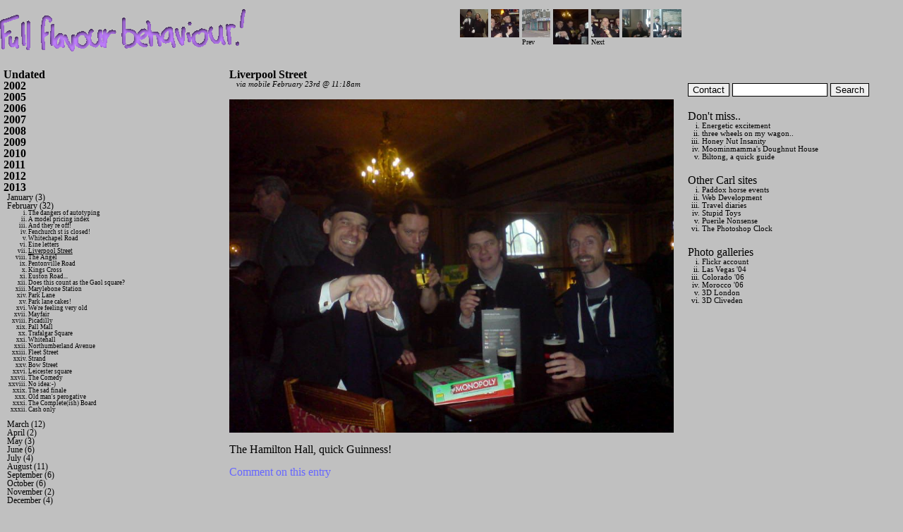

--- FILE ---
content_type: text/html; charset=UTF-8
request_url: https://carl.pappenheim.net/d/12700
body_size: 3980
content:
<!DOCTYPE html PUBLIC "-//W3C//DTD XHTML 1.0 Transitional//EN" "http://www.w3.org/TR/xhtml1/DTD/xhtml1-transitional.dtd">
<!DOCTYPE html>
<!-- HTML5 Boilerplate -->
<!--[if lt IE 7]>      <html class="no-js lt-ie9 lt-ie8 lt-ie7"> <![endif]-->
<!--[if IE 7]>         <html class="no-js lt-ie9 lt-ie8"> <![endif]-->
<!--[if IE 8]>         <html class="no-js lt-ie9"> <![endif]-->
<!--[if gt IE 8]><!--> <html class="no-js"> <!--<![endif]-->

<head>

	<meta charset="utf-8">
	<!-- Always force latest IE rendering engine & Chrome Frame -->
	<meta http-equiv="X-UA-Compatible" content="IE=edge,chrome=1">

	<meta http-equiv="cleartype" content="on">

	<!-- Responsive and mobile friendly stuff -->
	<meta name="HandheldFriendly" content="True">
	<meta name="MobileOptimized" content="320">
	<meta name="viewport" content="width=device-width, initial-scale=1.0">

	<!-- Stylesheets -->
	<link rel="stylesheet" href="/css/html5reset.css" media="all">
	<link rel="stylesheet" href="/css/col.css" media="all">
	<link rel="stylesheet" href="/css/4cols.css" media="all">
    
    <meta http-equiv="Content-Type" content="text/html; charset=utf-8">
    <title>Liverpool Street by Carl Pappenheim</title>

<link rel="stylesheet" type="text/css" href="/style.css" />

<script type="text/javascript">
// <![CDATA[

function flip(id) {
	items = new Array('Undated', '2002', '2005', '2006', '2007', '2008', '2009', '2010', '2011', '2012', '2013', '2014', '2015', '2016', '2017', '2018', '2019');
	for (i=0;i<17;i++) {
		if (myitem = document.getElementById('sub'+items[i])) {
			if ('sub'+items[i] == id) {
				myitem.style.display = myitem.style.display=='block'?'none':'block';
			} else {
				myitem.style.display = 'none';
			}
		}
	}
	return false;
}
// ]]>
</script>
</head>

<body>
<div class="section group">
    <div class="col span_2_of_4">
    	<a href="/"><img src="/images/headerbg.gif" alt="Full Flavour Behaviour!" /></a>
    </div>
    <div class="col span_2_of_4">
<ul class="tiny"><li><a href="/d/12697"><img src="/thumbs/9956.jpg" width=40 title="40 minutes previously: Fenchurch st is closed!"></a></li><li><a href="/d/12698"><img src="/thumbs/6417.jpg" width=40 title="21 minutes previously: Whitechapel Road"></a></li><li><a href="/d/12699"><img src="/thumbs/3074.jpg" width=40 title="15 minutes previously: Eine letters"><br>Prev</a></li>		
		<li><img src="/thumbs/5826.jpg" width=50 title="Liverpool Street"></li>
		
		<li><a href="/d/12702"><img src="/thumbs/4487.jpg" width=40 title="55 minutes later: The Angel"><br>Next</a></li><li><a href="/d/12701"><img src="/thumbs/1717.jpg" width=40 title="64 minutes later: Pentonville Road"></a></li><li><a href="/d/12703"><img src="/thumbs/5535.jpg" width=40 title="89 minutes later: Kings Cross"></a></li></ul>    </div>
</div>

<div class="section group">
    <div class="col span_1_of_4">

<ul class="main"><li><a href="#" onclick="flip('subUndated');" class="y"><b>Undated</b></a>
	<ul class="m" id="subUndated" style="display:none;"><li><a href="/g/24">graduand (10)</a></li><li><a href="/g/25">arrival (18)</a></li><li><a href="/g/26">swazi style (31)</a></li><li><a href="/g/27">swaz-tastic (49)</a></li><li><a href="/g/28">desmond's departure (37)</a></li><li><a href="/g/29">the&nbsp;death&nbsp;of&nbsp;a&nbsp;chillage (26)</a></li><li><a href="/g/30">pine valley (37)</a></li><li><a href="/g/31">christmas (22)</a></li><li><a href="/g/32">jan-feb 2003 (39)</a></li><li><a href="/g/33">April (17)</a></li><li><a href="/g/34">Autumn (45)</a></li><li><a href="/g/35">Back in the U-U-UK (50)</a></li><li><a href="/g/36">home away from home (65)</a></li><li><a href="/g/37">all the fun of the fair (50)</a></li><li><a href="/g/38">this supermarket life (36)</a></li></ul></li><li><a href="#" onclick="flip('sub2002');" class="y"><b>2002</b></a>
	<ul class="m" id="sub2002" style="display:none;"><li><a href="/g/200206">June (1)</a></li></ul></li><li><a href="#" onclick="flip('sub2005');" class="y"><b>2005</b></a>
	<ul class="m" id="sub2005" style="display:none;"><li><a href="/g/200507">July (5)</a></li><li><a href="/g/200508">August (5)</a></li><li><a href="/g/200509">September (8)</a></li><li><a href="/g/200510">October (2)</a></li><li><a href="/g/200511">November (2)</a></li></ul></li><li><a href="#" onclick="flip('sub2006');" class="y"><b>2006</b></a>
	<ul class="m" id="sub2006" style="display:none;"><li><a href="/g/200602">February (1)</a></li><li><a href="/g/200605">May (21)</a></li><li><a href="/g/200609">September (1)</a></li></ul></li><li><a href="#" onclick="flip('sub2007');" class="y"><b>2007</b></a>
	<ul class="m" id="sub2007" style="display:none;"><li><a href="/g/200701">January (4)</a></li><li><a href="/g/200702">February (2)</a></li><li><a href="/g/200703">March (8)</a></li><li><a href="/g/200705">May (1)</a></li><li><a href="/g/200706">June (10)</a></li><li><a href="/g/200707">July (6)</a></li><li><a href="/g/200708">August (1)</a></li><li><a href="/g/200710">October (7)</a></li><li><a href="/g/200711">November (9)</a></li><li><a href="/g/200712">December (1)</a></li></ul></li><li><a href="#" onclick="flip('sub2008');" class="y"><b>2008</b></a>
	<ul class="m" id="sub2008" style="display:none;"><li><a href="/g/200801">January (2)</a></li><li><a href="/g/200802">February (9)</a></li><li><a href="/g/200803">March (5)</a></li><li><a href="/g/200804">April (2)</a></li><li><a href="/g/200807">July (14)</a></li><li><a href="/g/200808">August (12)</a></li><li><a href="/g/200809">September (11)</a></li><li><a href="/g/200810">October (5)</a></li><li><a href="/g/200811">November (7)</a></li><li><a href="/g/200812">December (3)</a></li></ul></li><li><a href="#" onclick="flip('sub2009');" class="y"><b>2009</b></a>
	<ul class="m" id="sub2009" style="display:none;"><li><a href="/g/200901">January (23)</a></li><li><a href="/g/200902">February (6)</a></li><li><a href="/g/200903">March (12)</a></li><li><a href="/g/200904">April (10)</a></li><li><a href="/g/200905">May (3)</a></li><li><a href="/g/200906">June (5)</a></li><li><a href="/g/200907">July (4)</a></li><li><a href="/g/200909">September (21)</a></li><li><a href="/g/200910">October (8)</a></li><li><a href="/g/200911">November (2)</a></li><li><a href="/g/200912">December (6)</a></li></ul></li><li><a href="#" onclick="flip('sub2010');" class="y"><b>2010</b></a>
	<ul class="m" id="sub2010" style="display:none;"><li><a href="/g/201001">January (7)</a></li><li><a href="/g/201002">February (8)</a></li><li><a href="/g/201003">March (3)</a></li><li><a href="/g/201004">April (4)</a></li><li><a href="/g/201006">June (5)</a></li><li><a href="/g/201007">July (3)</a></li><li><a href="/g/201008">August (3)</a></li><li><a href="/g/201009">September (22)</a></li><li><a href="/g/201010">October (5)</a></li><li><a href="/g/201011">November (3)</a></li><li><a href="/g/201012">December (1)</a></li></ul></li><li><a href="#" onclick="flip('sub2011');" class="y"><b>2011</b></a>
	<ul class="m" id="sub2011" style="display:none;"><li><a href="/g/201102">February (6)</a></li><li><a href="/g/201103">March (1)</a></li><li><a href="/g/201104">April (2)</a></li><li><a href="/g/201105">May (3)</a></li><li><a href="/g/201106">June (3)</a></li><li><a href="/g/201107">July (12)</a></li><li><a href="/g/201108">August (7)</a></li><li><a href="/g/201109">September (7)</a></li><li><a href="/g/201110">October (6)</a></li><li><a href="/g/201111">November (2)</a></li><li><a href="/g/201112">December (2)</a></li></ul></li><li><a href="#" onclick="flip('sub2012');" class="y"><b>2012</b></a>
	<ul class="m" id="sub2012" style="display:none;"><li><a href="/g/201201">January (2)</a></li><li><a href="/g/201202">February (5)</a></li><li><a href="/g/201203">March (4)</a></li><li><a href="/g/201204">April (9)</a></li><li><a href="/g/201205">May (9)</a></li><li><a href="/g/201206">June (8)</a></li><li><a href="/g/201207">July (13)</a></li><li><a href="/g/201208">August (1)</a></li><li><a href="/g/201209">September (12)</a></li><li><a href="/g/201210">October (10)</a></li><li><a href="/g/201211">November (5)</a></li><li><a href="/g/201212">December (5)</a></li></ul></li><li><a href="#" onclick="flip('sub2013');" class="y"><b>2013</b></a>
	<ul class="m" id="sub2013"><li><a href="/g/201301">January (3)</a></li><li><a href="/g/201302">February (32)</a><ul class="e"><li><a href="/d/12694">The dangers of autotyping</a></li><li><a href="/d/12695">A model pricing index</a></li><li><a href="/d/12696">And they&#39;re off!</a></li><li><a href="/d/12697">Fenchurch st is closed!</a></li><li><a href="/d/12698">Whitechapel Road</a></li><li><a href="/d/12699">Eine letters</a></li><li><a href="/d/12700" class="on">Liverpool Street</a></li><li><a href="/d/12702">The Angel</a></li><li><a href="/d/12701">Pentonville Road</a></li><li><a href="/d/12703">Kings Cross</a></li><li><a href="/d/12704">Euston Road...</a></li><li><a href="/d/12705">Does this count as the Gaol square?</a></li><li><a href="/d/12706">Marylebone Station</a></li><li><a href="/d/12707">Park Lane</a></li><li><a href="/d/12709">Park lane cakes!</a></li><li><a href="/d/12708">We&#39;re feeling very old</a></li><li><a href="/d/12710">Mayfair</a></li><li><a href="/d/12712">Picadilly</a></li><li><a href="/d/12711">Pall Mall</a></li><li><a href="/d/12714">Trafalgar Square</a></li><li><a href="/d/12713">Whitehall</a></li><li><a href="/d/12715">Northumberland Avenue</a></li><li><a href="/d/12716">Fleet Street</a></li><li><a href="/d/12717">Strand</a></li><li><a href="/d/12718">Bow Street</a></li><li><a href="/d/12719">Leicester square</a></li><li><a href="/d/12720">The Comedy</a></li><li><a href="/d/12721">No idea:-)</a></li><li><a href="/d/12722">The sad finale</a></li><li><a href="/d/12723">Old man&#39;s perogative</a></li><li><a href="/d/12724">The Complete(ish) Board</a></li><li><a href="/d/12725">Cash only</a></li></ul></li><li><a href="/g/201303">March (12)</a></li><li><a href="/g/201304">April (2)</a></li><li><a href="/g/201305">May (3)</a></li><li><a href="/g/201306">June (6)</a></li><li><a href="/g/201307">July (4)</a></li><li><a href="/g/201308">August (11)</a></li><li><a href="/g/201309">September (6)</a></li><li><a href="/g/201310">October (6)</a></li><li><a href="/g/201311">November (2)</a></li><li><a href="/g/201312">December (4)</a></li></ul></li><li><a href="#" onclick="flip('sub2014');" class="y"><b>2014</b></a>
	<ul class="m" id="sub2014" style="display:none;"><li><a href="/g/201401">January (18)</a></li><li><a href="/g/201402">February (16)</a></li><li><a href="/g/201403">March (12)</a></li><li><a href="/g/201404">April (5)</a></li><li><a href="/g/201405">May (20)</a></li><li><a href="/g/201406">June (6)</a></li><li><a href="/g/201407">July (3)</a></li><li><a href="/g/201408">August (1)</a></li><li><a href="/g/201409">September (1)</a></li><li><a href="/g/201410">October (5)</a></li><li><a href="/g/201412">December (1)</a></li></ul></li><li><a href="#" onclick="flip('sub2015');" class="y"><b>2015</b></a>
	<ul class="m" id="sub2015" style="display:none;"><li><a href="/g/201501">January (4)</a></li><li><a href="/g/201502">February (4)</a></li><li><a href="/g/201503">March (5)</a></li><li><a href="/g/201504">April (3)</a></li><li><a href="/g/201505">May (4)</a></li><li><a href="/g/201506">June (1)</a></li><li><a href="/g/201507">July (7)</a></li><li><a href="/g/201508">August (2)</a></li></ul></li><li><a href="#" onclick="flip('sub2016');" class="y"><b>2016</b></a>
	<ul class="m" id="sub2016" style="display:none;"><li><a href="/g/201604">April (4)</a></li><li><a href="/g/201605">May (2)</a></li><li><a href="/g/201606">June (4)</a></li><li><a href="/g/201607">July (1)</a></li><li><a href="/g/201610">October (3)</a></li><li><a href="/g/201611">November (7)</a></li><li><a href="/g/201612">December (8)</a></li></ul></li><li><a href="#" onclick="flip('sub2017');" class="y"><b>2017</b></a>
	<ul class="m" id="sub2017" style="display:none;"><li><a href="/g/201701">January (7)</a></li><li><a href="/g/201702">February (3)</a></li><li><a href="/g/201703">March (17)</a></li><li><a href="/g/201704">April (18)</a></li><li><a href="/g/201705">May (9)</a></li><li><a href="/g/201706">June (3)</a></li><li><a href="/g/201707">July (13)</a></li><li><a href="/g/201708">August (6)</a></li><li><a href="/g/201709">September (17)</a></li><li><a href="/g/201710">October (31)</a></li><li><a href="/g/201711">November (6)</a></li><li><a href="/g/201712">December (25)</a></li></ul></li><li><a href="#" onclick="flip('sub2018');" class="y"><b>2018</b></a>
	<ul class="m" id="sub2018" style="display:none;"><li><a href="/g/201801">January (4)</a></li><li><a href="/g/201802">February (24)</a></li><li><a href="/g/201803">March (7)</a></li><li><a href="/g/201804">April (1)</a></li></ul></li><li><a href="#" onclick="flip('sub2019');" class="y"><b>2019</b></a>
	<ul class="m" id="sub2019" style="display:none;"><li><a href="/g/201901">January (1)</a></li></ul></li></ul>    </div>
    <div class="col span_2_of_4 content">
<h1>Liverpool Street<br /><i>via mobile <span title="Posted February 23rd @ 11:19am ">February 23rd @ 11:18am</span></i></h1><p class="theimage"><a href="/d/12702"><img src="/photos/5826.jpg" alt="Liverpool Street" /></a></p><p><span>The Hamilton Hall, quick Guinness!</span></p><p><a href="/comment.php?entry_id=12700" onclick="vote=window.open(this.href,'arse','height=250,width=320,scrollbars=no'); vote.focus(); return false;">Comment on this entry</a></p>    </div>
    <div class="col span_1_of_4 right">

        <form action="/" method="get" style="margin-top: 20px;">
        	<input type="hidden" name="id" value="1228" />
            <input type="button" onclick="alert('Phone:\t+44 (0) '+(96*81259051));" value="Contact" /> <input type="text" name="s" value="" size="15" class="entrybody" /> <input type="submit" value="Search" />
        </form>

<p>Don't miss..</p>

<ul>
	<li><a href="/d/804">Energetic excitement</a></li><li><a href="/d/819">three wheels on my wagon..</a></li><li><a href="/d/915">Honey Nut Insanity</a></li><li><a href="/d/916">Moominmamma's Doughnut House</a></li><li><a href="/d/1141">Biltong, a quick guide</a></li></ul>

<p>Other Carl sites</p>
<ul>
	<li><a href="http://paddox.net">Paddox horse events</a></li>
	<li><a href="http://pineapplecharm.com">Web Development</a></li>
	<li><a href="http://pineapplecharm.co.uk/trip">Travel diaries</a></li>
	<li><a href="http://theshitestuff.com">Stupid Toys</a></li>
	<li><a href="http://bumrapeisland.co.uk">Puerile Nonsense</a></li>
	<li><a href="http://pineapplecharm.com/worthclock">The Photoshop Clock</a></li>
</ul>

<p>Photo galleries</p>
<ul>
	<li><a href="http://www.flickr.com/photos/43684638@N00/sets/">Flickr account</a></li>
	<li><a href="http://pineapplecharm.com/albums/index.php?d=vegas">Las Vegas '04</a></li>
	<li><a href="http://pineapplecharm.com/albums/index.php?d=colorado">Colorado '06</a></li>
	<li><a href="http://pineapplecharm.com/albums/index.php?d=morocco">Morocco '06</a></li>
	<li><a href="http://pineapplecharm.com/albums/index.php?d=3d">3D London</a></li>
	<li><a href="http://pineapplecharm.com/albums/index.php?d=3DCliveden">3D Cliveden</a></li>
</ul>

				
</div>

</div>
</body>
</html>
